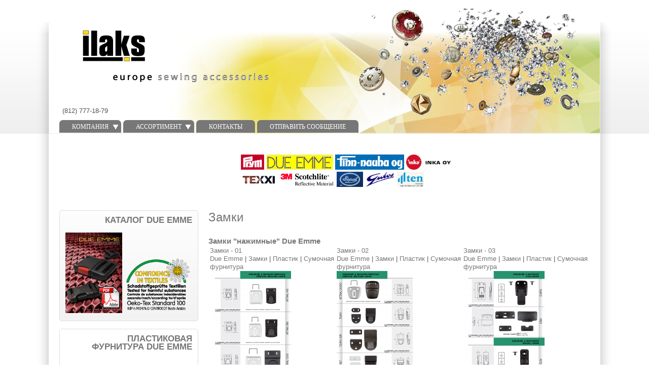

--- FILE ---
content_type: text/html; charset=utf-8
request_url: http://furnituur.ru/catalog/%D1%81%D1%83%D0%BC%D0%BE%D1%87%D0%BD%D0%B0%D1%8F-%D1%84%D1%83%D1%80%D0%BD%D0%B8%D1%82%D1%83%D1%80%D0%B0/%D0%B7%D0%B0%D0%BC%D0%BA%D0%B8
body_size: 7216
content:
<!DOCTYPE html PUBLIC "-//W3C//DTD XHTML 1.0 Strict//EN" "http://www.w3.org/TR/xhtml1/DTD/xhtml1-strict.dtd">
<html xmlns="http://www.w3.org/1999/xhtml" lang="ru" xml:lang="ru" dir="ltr">

<head>
<meta http-equiv="Content-Type" content="text/html; charset=utf-8" />
<title>Замки | Илакс</title>
<meta http-equiv="X-UA-Compatible" content="IE=8" />

<link rel="alternate" type="application/rss+xml" title="Замки" href="/taxonomy/term/34/%2A/feed" />
<link rel="shortcut icon" href="/sites/default/files/zeropoint_favicon_0.ico" type="image/x-icon" />

<!--[if lte IE 6]>
<script type="text/javascript" src="/sites/all/themes/zeropoint/js/suckerfish.js"></script>
<link type="text/css" rel="stylesheet" media="all" href="/sites/all/themes/zeropoint/css/ie6.css" />
<![endif]-->
<!--[if IE 7]>
<link type="text/css" rel="stylesheet" media="all" href="/sites/all/themes/zeropoint/css/ie7.css" />
<![endif]-->
<link type="text/css" rel="stylesheet" media="all" href="/modules/cck/theme/content-module.css?b" />
<link type="text/css" rel="stylesheet" media="all" href="/modules/node/node.css?b" />
<link type="text/css" rel="stylesheet" media="all" href="/modules/poll/poll.css?b" />
<link type="text/css" rel="stylesheet" media="all" href="/modules/system/defaults.css?b" />
<link type="text/css" rel="stylesheet" media="all" href="/modules/system/system.css?b" />
<link type="text/css" rel="stylesheet" media="all" href="/modules/system/system-menus.css?b" />
<link type="text/css" rel="stylesheet" media="all" href="/modules/user/user.css?b" />
<link type="text/css" rel="stylesheet" media="all" href="/sites/all/modules/dhtml_menu/dhtml_menu.css?b" />
<link type="text/css" rel="stylesheet" media="all" href="/sites/all/modules/filefield/filefield.css?b" />
<link type="text/css" rel="stylesheet" media="all" href="/sites/all/modules/taxonomy_browser/taxonomy_browser.css?b" />
<link type="text/css" rel="stylesheet" media="all" href="/modules/cck/modules/fieldgroup/fieldgroup.css?b" />
<link type="text/css" rel="stylesheet" media="all" href="/sites/all/modules/views/css/views.css?b" />
<link type="text/css" rel="stylesheet" media="all" href="/sites/all/themes/zeropoint/css/style-zero.css?b" />
<link type="text/css" rel="stylesheet" media="all" href="/sites/all/themes/zeropoint/_custom/custom-style.css?b" />
<link type="text/css" rel="stylesheet" media="all" href="/sites/all/themes/zeropoint/css/round.css?b" />
<link type="text/css" rel="stylesheet" media="print" href="/sites/all/themes/zeropoint/css/print.css?b" />
<script type="text/javascript" src="/misc/jquery.js?b"></script>
<script type="text/javascript" src="/misc/drupal.js?b"></script>
<script type="text/javascript" src="/sites/default/files/languages/ru_da4fec2d36650ee4469e5e9ec30148d1.js?b"></script>
<script type="text/javascript" src="/sites/all/modules/dhtml_menu/dhtml_menu.js?b"></script>
<script type="text/javascript" src="/sites/all/themes/zeropoint/js/preloadCssImages.jQuery_v5.js?b"></script>
<script type="text/javascript">
<!--//--><![CDATA[//><!--
jQuery.extend(Drupal.settings, { "basePath": "/", "dhtmlMenu": { "slide": "slide", "children": "children", "doubleclick": "doubleclick", "siblings": 0, "relativity": 0, "clone": 0 } });
//--><!]]>
</script>
<script type="text/javascript">
<!--//--><![CDATA[//><!--
$(document).ready(function(){
    $.preloadCssImages();
  });
  
//--><!]]>
</script>
<script type="text/javascript"> </script>
</head>

<body class="layout-left-main not-admin not-logged-in not-front section-catalog page-catalog--- layout-jello l-m-var sfish bicons48 himg lg-ru">
<div id="skip-nav"><a href="#main">Skip to Content</a></div>

<div id="top_bg" class="page">
<div class="sizer">
<div id="topex" class="expander0">
<div id="top_left">
<div id="top_right">
<div id="headimg">

<div id="above" class="clearfix">
  </div>

<div id="header" class="clearfix">
  <div id="logo">
          <a href="/" title="Главная">
        <img src="/sites/default/files/up_left.gif" alt="Главная" />
      </a>
      </div> <!-- /logo -->
  <div id="top-elements">
		  <div id="toplinks"></div>
		  <div class="brclear"></div>
	  <div id="banner"><!-- block --> 
<div class="block-wrapper odd block_1">
  <div id="block-block-1" class="block block-block ">
        <div class="content"><p style="margin: -35px 0 -50px 0"><img src="/sites/default/files/up_right.gif" /></p>
</div>
  </div>
</div>
<!-- /block --> </div>
	  </div><!-- /top-elements -->
  <div id="name-and-slogan">
      </div> <!-- /name-and-slogan -->

<div class="brclear"></div>

  <!-- block --> 
<div class="block-wrapper odd block_1">
  <div id="block-block-5" class="block block-block ">
        <div class="content"><div class="phone-txt">(812) 777-18-79</div>
</div>
  </div>
</div>
<!-- /block --> 
<div id="navlinks" class="navleft"><ul class="menu"><li class="expanded first dhtml-menu  collapsed start-collapsed "><a href="/" title="По фирме" id="dhtml_menu-418">Компания</a><ul class="menu"><li class="leaf first dhtml-menu "><a href="/page/news" title="" id="dhtml_menu-552">Новости</a></li>
<li class="leaf last dhtml-menu "><a href="/page/about" title="О компании" id="dhtml_menu-420">О нас</a></li>
</ul></li>
<li class="expanded  dhtml-menu  collapsed start-collapsed "><a href="/partners" title="Производители фурнитуры" id="dhtml_menu-479">Ассортимент</a><ul class="menu"><li class="leaf first dhtml-menu "><a href="/prym" title="Prym Fashion Group" id="dhtml_menu-480">Prym</a></li>
<li class="leaf  dhtml-menu "><a href="/due-emme" title="Due Emme" id="dhtml_menu-481">Due Emme</a></li>
<li class="leaf  dhtml-menu "><a href="/finn-nauha" title="Finn Nauha Oy" id="dhtml_menu-483">Finn Nauha Oy</a></li>
<li class="leaf  dhtml-menu "><a href="/inka" title="Inka Oy" id="dhtml_menu-484">Inka Oy</a></li>
<li class="leaf  dhtml-menu "><a href="/texxi" title="TEXXI s.r.l." id="dhtml_menu-2001">Texxi</a></li>
<li class="leaf  dhtml-menu "><a href="/3m-scotchlite-tm" title="Световозвращающие материалы 3M™ Scotchlite™" id="dhtml_menu-1946">3M™ Scotchlite™</a></li>
<li class="leaf  dhtml-menu "><a href="/sepol" title="SEPOL s.r.l." id="dhtml_menu-2026">SEPOL</a></li>
<li class="leaf  dhtml-menu "><a href="/gutos" title="Gutos" id="dhtml_menu-482">Gutos</a></li>
<li class="leaf last dhtml-menu "><a href="/ten-oy" title="Ten Oy" id="dhtml_menu-840">Ten Oy</a></li>
</ul></li>
<li class="leaf  dhtml-menu "><a href="/page/managers" title="Контакты" id="dhtml_menu-419">Контакты</a></li>
<li class="leaf last dhtml-menu "><a href="http://furnituur.ru/contact" title="" id="dhtml_menu-732">Отправить сообщение</a></li>
</ul></div>
</div> <!-- /header -->

</div>
</div><!-- /top_right -->
</div><!-- /top_left -->
</div><!-- /expander0 -->
</div><!-- /sizer -->
</div><!-- /top_bg -->

<div id="body_bg" class="page">
<div class="sizer">
<div class="expander0">
<div id="body_left">
<div id="body_right">

  <div class="navleft"></div>


  <div id="section1">
  <table class="sections" cellspacing="0" cellpadding="0">
    <tr>
                <td class="section u4 "><!-- block --> 
<div class="block-wrapper odd block_1">
  <div id="block-block-7" class="block block-block ">
        <div class="content"><table id="logtable"><tr><td style="min-width: 210px;">&nbsp;<td id="logos" style="text-align: justify;"><p style=" width: 100%; text-align: justify !important;">
<a href="http://furnituur.ru/prym"><img src="http://furnituur.ru/imgs/prym.gif" height="30"></a> <a href="http://furnituur.ru/due-emme"><img src="http://furnituur.ru/imgs/dueemme.png" height="30"></a> <a href="http://furnituur.ru/finn-nauha"><img src="http://furnituur.ru/imgs/finnnauha.gif" height="30"></a> <a href="http://furnituur.ru/inka"><img src="http://furnituur.ru/imgs/inkaoy.jpg" height="30"></a><BR> <a href="http://furnituur.ru/texxi"><img src="http://furnituur.ru/imgs/texxi_srl.png" height="30"></a> <a href="http://furnituur.ru/3m-scotchlite-tm"><img src="http://furnituur.ru/imgs/3m_scotchlite_logo.gif" height="30"></a> <a href="http://furnituur.ru/sepol"><img src="http://furnituur.ru/imgs/sepol_srl.png" height="30"></a> <a href="http://furnituur.ru/gutos"><img src="http://furnituur.ru/imgs/gutos.gif" height="30"></a> <a href="http://furnituur.ru/ten-oy"><img src="http://furnituur.ru/imgs/tenoy.jpg" height="30"></a></p></td></tr></table></div>
  </div>
</div>
<!-- /block --> </td>    </tr>
  </table>
  </div>  <!-- /section1 -->

<div id="middlecontainer">
  <div id="wrapper">
    <div class="outer">
      <div class="float-wrap">
        <div class="colmain">
          <div id="main">
                                    <h1 class="title">Замки</h1>
            <div class="tabs"></div>
                                    <div class="view view-taxonomy-term view-style-Переопределен view-id-taxonomy_term view-display-id-page">
    
  
  
      <div class="view-content">
        <h3>Замки &quot;нажимные&quot; Due Emme</h3>
<table class="views-view-grid">
  <tbody>
                <tr class="row-1 row-first">
                  <td class="col-1">
              
  <div class="views-field-title">
                <span class="field-content"><a href="/sites/default/files/2m_Page_59.png">Замки - 01</a></span>
  </div>
  
  <div class="views-field-tid">
                <span class="field-content"><a href="/catalog/due-emme">Due Emme</a> | <a href="/catalog/%D1%81%D1%83%D0%BC%D0%BE%D1%87%D0%BD%D0%B0%D1%8F-%D1%84%D1%83%D1%80%D0%BD%D0%B8%D1%82%D1%83%D1%80%D0%B0/%D0%B7%D0%B0%D0%BC%D0%BA%D0%B8" class="active">Замки</a> | <a href="/taxonomy/term/2">Пластик</a> | <a href="/catalog/%D1%81%D1%83%D0%BC%D0%BE%D1%87%D0%BD%D0%B0%D1%8F-%D1%84%D1%83%D1%80%D0%BD%D0%B8%D1%82%D1%83%D1%80%D0%B0">Сумочная фурнитура</a></span>
  </div>
  
  <div class="views-field-field-img-fid">
                <div class="field-content"><a href="http://furnituur.ru/sites/default/files/2m_Page_59.png" class="imagecache imagecache-product_tiser imagecache-imagelink imagecache-product_tiser_imagelink"><img src="http://furnituur.ru/sites/default/files/imagecache/product_tiser/2m_Page_59.png" alt="" title=""  class="imagecache imagecache-product_tiser" width="160" height="213" /></a></div>
  </div>
          </td>
                  <td class="col-2">
              
  <div class="views-field-title">
                <span class="field-content"><a href="/sites/default/files/2m_Page_60.png">Замки - 02</a></span>
  </div>
  
  <div class="views-field-tid">
                <span class="field-content"><a href="/catalog/due-emme">Due Emme</a> | <a href="/catalog/%D1%81%D1%83%D0%BC%D0%BE%D1%87%D0%BD%D0%B0%D1%8F-%D1%84%D1%83%D1%80%D0%BD%D0%B8%D1%82%D1%83%D1%80%D0%B0/%D0%B7%D0%B0%D0%BC%D0%BA%D0%B8" class="active">Замки</a> | <a href="/taxonomy/term/2">Пластик</a> | <a href="/catalog/%D1%81%D1%83%D0%BC%D0%BE%D1%87%D0%BD%D0%B0%D1%8F-%D1%84%D1%83%D1%80%D0%BD%D0%B8%D1%82%D1%83%D1%80%D0%B0">Сумочная фурнитура</a></span>
  </div>
  
  <div class="views-field-field-img-fid">
                <div class="field-content"><a href="http://furnituur.ru/sites/default/files/2m_Page_60.png" class="imagecache imagecache-product_tiser imagecache-imagelink imagecache-product_tiser_imagelink"><img src="http://furnituur.ru/sites/default/files/imagecache/product_tiser/2m_Page_60.png" alt="" title=""  class="imagecache imagecache-product_tiser" width="160" height="213" /></a></div>
  </div>
          </td>
                  <td class="col-3">
              
  <div class="views-field-title">
                <span class="field-content"><a href="/sites/default/files/2m_Page_61.png">Замки - 03</a></span>
  </div>
  
  <div class="views-field-tid">
                <span class="field-content"><a href="/catalog/due-emme">Due Emme</a> | <a href="/catalog/%D1%81%D1%83%D0%BC%D0%BE%D1%87%D0%BD%D0%B0%D1%8F-%D1%84%D1%83%D1%80%D0%BD%D0%B8%D1%82%D1%83%D1%80%D0%B0/%D0%B7%D0%B0%D0%BC%D0%BA%D0%B8" class="active">Замки</a> | <a href="/taxonomy/term/2">Пластик</a> | <a href="/catalog/%D1%81%D1%83%D0%BC%D0%BE%D1%87%D0%BD%D0%B0%D1%8F-%D1%84%D1%83%D1%80%D0%BD%D0%B8%D1%82%D1%83%D1%80%D0%B0">Сумочная фурнитура</a></span>
  </div>
  
  <div class="views-field-field-img-fid">
                <div class="field-content"><a href="http://furnituur.ru/sites/default/files/2m_Page_61.png" class="imagecache imagecache-product_tiser imagecache-imagelink imagecache-product_tiser_imagelink"><img src="http://furnituur.ru/sites/default/files/imagecache/product_tiser/2m_Page_61.png" alt="" title=""  class="imagecache imagecache-product_tiser" width="160" height="213" /></a></div>
  </div>
          </td>
              </tr>
                <tr class="row-2 row-last">
                  <td class="col-1">
              
  <div class="views-field-title">
                <span class="field-content"><a href="/sites/default/files/2m_Page_62.png">Замки - 04</a></span>
  </div>
  
  <div class="views-field-tid">
                <span class="field-content"><a href="/catalog/due-emme">Due Emme</a> | <a href="/catalog/%D1%81%D1%83%D0%BC%D0%BE%D1%87%D0%BD%D0%B0%D1%8F-%D1%84%D1%83%D1%80%D0%BD%D0%B8%D1%82%D1%83%D1%80%D0%B0/%D0%B7%D0%B0%D0%BC%D0%BA%D0%B8" class="active">Замки</a> | <a href="/taxonomy/term/2">Пластик</a> | <a href="/catalog/%D1%81%D1%83%D0%BC%D0%BE%D1%87%D0%BD%D0%B0%D1%8F-%D1%84%D1%83%D1%80%D0%BD%D0%B8%D1%82%D1%83%D1%80%D0%B0">Сумочная фурнитура</a></span>
  </div>
  
  <div class="views-field-field-img-fid">
                <div class="field-content"><a href="http://furnituur.ru/sites/default/files/2m_Page_62.png" class="imagecache imagecache-product_tiser imagecache-imagelink imagecache-product_tiser_imagelink"><img src="http://furnituur.ru/sites/default/files/imagecache/product_tiser/2m_Page_62.png" alt="" title=""  class="imagecache imagecache-product_tiser" width="160" height="213" /></a></div>
  </div>
          </td>
                  <td class="col-2">
                      </td>
                  <td class="col-3">
                      </td>
              </tr>
      </tbody>
</table>
  <h3>Замки &quot;поворотные&quot; Due Emme</h3>
<table class="views-view-grid">
  <tbody>
                <tr class="row-1 row-first row-last">
                  <td class="col-1">
              
  <div class="views-field-title">
                <span class="field-content"><a href="/sites/default/files/2m_Page_63.png">Замки - 05</a></span>
  </div>
  
  <div class="views-field-tid">
                <span class="field-content"><a href="/catalog/due-emme">Due Emme</a> | <a href="/catalog/%D1%81%D1%83%D0%BC%D0%BE%D1%87%D0%BD%D0%B0%D1%8F-%D1%84%D1%83%D1%80%D0%BD%D0%B8%D1%82%D1%83%D1%80%D0%B0/%D0%B7%D0%B0%D0%BC%D0%BA%D0%B8" class="active">Замки</a> | <a href="/taxonomy/term/2">Пластик</a> | <a href="/catalog/%D1%81%D1%83%D0%BC%D0%BE%D1%87%D0%BD%D0%B0%D1%8F-%D1%84%D1%83%D1%80%D0%BD%D0%B8%D1%82%D1%83%D1%80%D0%B0">Сумочная фурнитура</a></span>
  </div>
  
  <div class="views-field-field-img-fid">
                <div class="field-content"><a href="http://furnituur.ru/sites/default/files/2m_Page_63.png" class="imagecache imagecache-product_tiser imagecache-imagelink imagecache-product_tiser_imagelink"><img src="http://furnituur.ru/sites/default/files/imagecache/product_tiser/2m_Page_63.png" alt="" title=""  class="imagecache imagecache-product_tiser" width="160" height="213" /></a></div>
  </div>
          </td>
                  <td class="col-2">
                      </td>
                  <td class="col-3">
                      </td>
              </tr>
      </tbody>
</table>
    </div>
  
  
  
  
  
  
</div>             <a href="/taxonomy/term/34/%2A/feed" class="feed-icon"><img src="/misc/feed.png" alt="RSS-материал" title="Замки" width="16" height="16" /></a>                      </div>
        </div> <!-- /colmain -->
                  <div class="colleft">
            <div  id="sidebar-left"><!-- block --> 
<div class="block-wrapper odd block_1">
  <div id="block-block-8" class="block block-block themed-block">
              <div class="block-icon pngfix"></div>
          <h2 class="title">КАТАЛОГ DUE EMME</h2>
          <div class="content"><a href="http://furnituur.ru/catalogue/2m_catalogue_2015.pdf" target="_blank"><img src="http://furnituur.ru/catalogue/2m_catalogue_2015.jpg" height="159"></a>
<a href="http://furnituur.ru/imgs/oeko_tex100_2m_2015.jpg" target="_blank"><img src="http://furnituur.ru/imgs/oeko_tex100_2m.png" height="113"></a>

</div>
  </div>
</div>
<!-- /block --> <!-- block --> 
<div class="block-wrapper even block_2">
  <div id="block-menu-menu-plastic-menu" class="block block-menu themed-block">
              <div class="block-icon pngfix"></div>
          <h2 class="title">ПЛАСТИКОВАЯ ФУРНИТУРА DUE EMME</h2>
          <div class="content"><ul class="menu"><li class="leaf first dhtml-menu "><a href="/catalog/%D1%84%D0%B0%D1%81%D1%82%D0%B5%D0%BA%D1%81%D1%8B-%D1%81-%D0%B1%D0%BE%D0%BA%D0%BE%D0%B2%D1%8B%D0%BC-%D0%BE%D1%82%D0%BA%D1%80%D1%8B%D1%82%D0%B8%D0%B5%D0%BC" title="Фастексы с боковым открытием" id="dhtml_menu-1081">Фастексы с боковым открытием</a></li>
<li class="leaf  dhtml-menu "><a href="/catalog/%D1%84%D0%B0%D1%81%D1%82%D0%B5%D0%BA%D1%81%D1%8B-%D1%81-%D0%BF%D1%80%D1%8F%D0%BC%D1%8B%D0%BC-%D0%BE%D1%82%D0%BA%D1%80%D1%8B%D1%82%D0%B8%D0%B5%D0%BC" title="Фастексы с прямым открытием" id="dhtml_menu-2028">Фастексы с прямым открытием</a></li>
<li class="leaf  dhtml-menu "><a href="/catalog/%D1%84%D0%B0%D1%81%D1%82%D0%B5%D0%BA%D1%81%D1%8B-%D1%81-%D0%BA%D0%BD%D0%BE%D0%BF%D0%BA%D0%BE%D0%B9" title="Фастексы с кнопкой" id="dhtml_menu-2029">Фастексы с кнопкой</a></li>
<li class="leaf  dhtml-menu "><a href="/catalog/%D1%84%D0%B0%D1%81%D1%82%D0%B5%D0%BA%D1%81%D1%8B-%D0%BF%D0%BE%D0%B2%D0%BE%D1%80%D0%BE%D1%82%D0%BD%D1%8B%D0%B5" title="Фастексы поворотные" id="dhtml_menu-2030">Фастексы поворотные</a></li>
<li class="leaf  dhtml-menu "><a href="/catalog/%D1%84%D0%B0%D1%81%D1%82%D0%B5%D0%BA%D1%81%D1%8B-%D1%82%D1%80%D0%B5%D1%85%D1%82%D0%BE%D1%87%D0%B5%D1%87%D0%BD%D1%8B%D0%B5" title="Фастексы трехточечные" id="dhtml_menu-2031">Фастексы трехточечные</a></li>
<li class="leaf  dhtml-menu "><a href="/catalog/%D1%84%D0%B0%D1%81%D1%82%D0%B5%D0%BA%D1%81%D1%8B-%D1%87%D0%B5%D1%82%D1%8B%D1%80%D0%B5%D1%85%D1%82%D0%BE%D1%87%D0%B5%D1%87%D0%BD%D1%8B%D0%B5" title="Фастексы четырехточечные" id="dhtml_menu-2032">Фастексы четырехточечные</a></li>
<li class="leaf  dhtml-menu "><a href="/catalog/%D1%84%D0%B0%D1%81%D1%82%D0%B5%D0%BA%D1%81%D1%8B-%D0%BF%D1%8F%D1%82%D0%B8%D1%82%D0%BE%D1%87%D0%B5%D1%87%D0%BD%D1%8B%D0%B5" title="Фастексы пятиточечные" id="dhtml_menu-2033">Фастексы пятиточечные</a></li>
<li class="leaf  dhtml-menu "><a href="/catalog/%D0%BB%D1%8E%D0%B2%D0%B5%D1%80%D1%81%D1%8B-%D0%BF%D0%BB%D0%B0%D1%81%D1%82%D0%B8%D0%BA%D0%BE%D0%B2%D1%8B%D0%B5" title="Люверсы пластиковые" id="dhtml_menu-1965">Люверсы пластиковые</a></li>
<li class="leaf  dhtml-menu "><a href="/catalog/%D0%B7%D0%B0%D0%BA%D0%BB%D0%B5%D0%BF%D0%BA%D0%B8-%D0%BF%D0%BB%D0%B0%D1%81%D1%82%D0%B8%D0%BA%D0%BE%D0%B2%D1%8B%D0%B5" title="Заклепки пластиковые" id="dhtml_menu-2006">Заклепки пластиковые</a></li>
<li class="leaf  dhtml-menu "><a href="/catalog/%D0%BA%D0%BD%D0%BE%D0%BF%D0%BA%D0%B8-%D0%BF%D0%BB%D0%B0%D1%81%D1%82%D0%B8%D0%BA%D0%BE%D0%B2%D1%8B%D0%B5" title="Кнопки пластиковые" id="dhtml_menu-1961">Кнопки пластиковые</a></li>
<li class="leaf  dhtml-menu "><a href="/catalog/%D0%BA%D0%B0%D1%80%D0%B0%D0%B1%D0%B8%D0%BD%D1%8B" title="Карабины" id="dhtml_menu-1052">Карабины</a></li>
<li class="leaf  dhtml-menu "><a href="/catalog/%D0%BF%D1%80%D1%8F%D0%B6%D0%BA%D0%B8" title="Пряжки" id="dhtml_menu-1068">Пряжки</a></li>
<li class="leaf  dhtml-menu "><a href="/catalog/%D0%BF%D1%83%D0%B3%D0%BE%D0%B2%D0%B8%D1%86%D1%8B-%D0%BC%D0%B8%D0%BB%D0%B8%D1%82%D0%B0%D1%80%D0%B8" title="Пуговицы милитари" id="dhtml_menu-1966">Пуговицы милитари</a></li>
<li class="leaf  dhtml-menu "><a href="/catalog/%D0%BF%D1%83%D0%BB%D0%BB%D0%B5%D1%80%D1%8B" title="Пуллеры" id="dhtml_menu-2005">Пуллеры</a></li>
<li class="leaf  dhtml-menu "><a href="/catalog/%D1%80%D0%B0%D0%BC%D0%BA%D0%B8-%D0%B8-%D0%BF%D0%BE%D0%BB%D1%83%D0%BA%D0%BE%D0%BB%D1%8C%D1%86%D0%B0" title="Рамки и полукольца" id="dhtml_menu-1054">Рамки и полукольца</a></li>
<li class="leaf  dhtml-menu "><a href="/catalog/%D1%80%D0%B0%D0%B7%D0%B4%D0%B5%D0%BB%D0%B8%D1%82%D0%B5%D0%BB%D0%B8" title="Разделители" id="dhtml_menu-1939">Разделители</a></li>
<li class="leaf  dhtml-menu "><a href="/catalog/%D1%80%D0%B0%D0%B7%D0%BD%D0%BE%D0%B5" title="Разное" id="dhtml_menu-2003">Разное</a></li>
<li class="leaf  dhtml-menu "><a href="/catalog/%D0%BD%D0%B0%D0%BA%D0%BE%D0%BD%D0%B5%D1%87%D0%BD%D0%B8%D0%BA%D0%B8-%D0%B4%D0%BB%D1%8F-%D1%88%D0%BD%D1%83%D1%80%D0%BE%D0%B2" title="Наконечники для шнуров" id="dhtml_menu-1064">Наконечники для шнуров</a></li>
<li class="leaf  dhtml-menu "><a href="/catalog/%D0%BD%D0%B0%D0%BA%D0%BE%D0%BD%D0%B5%D1%87%D0%BD%D0%B8%D0%BA%D0%B8-%D0%B4%D0%BB%D1%8F-%D1%80%D0%B5%D0%BC%D0%BD%D0%B5%D0%B9" title="Наконечники для ремней" id="dhtml_menu-2004">Наконечники для ремней</a></li>
<li class="leaf  dhtml-menu "><a href="/catalog/%D1%81%D1%82%D0%BE%D0%BF%D0%BE%D1%80%D0%B0" title="Стопора" id="dhtml_menu-1074">Стопора</a></li>
<li class="expanded  dhtml-menu  active-trail"><a href="/catalog/%D1%81%D1%83%D0%BC%D0%BE%D1%87%D0%BD%D0%B0%D1%8F-%D1%84%D1%83%D1%80%D0%BD%D0%B8%D1%82%D1%83%D1%80%D0%B0" title="Сумочная фурнитура" id="dhtml_menu-1076">Сумочная фурнитура</a><ul class="menu"><li class="leaf first dhtml-menu  active-trail"><a href="/catalog/%D1%81%D1%83%D0%BC%D0%BE%D1%87%D0%BD%D0%B0%D1%8F-%D1%84%D1%83%D1%80%D0%BD%D0%B8%D1%82%D1%83%D1%80%D0%B0/%D0%B7%D0%B0%D0%BC%D0%BA%D0%B8" title="Замки" id="dhtml_menu-1077" class="active">Замки</a></li>
<li class="leaf  dhtml-menu "><a href="/catalog/%D1%81%D1%83%D0%BC%D0%BE%D1%87%D0%BD%D0%B0%D1%8F-%D1%84%D1%83%D1%80%D0%BD%D0%B8%D1%82%D1%83%D1%80%D0%B0/%D1%80%D1%83%D1%87%D0%BA%D0%B8" title="Ручки" id="dhtml_menu-1078">Ручки</a></li>
<li class="leaf  dhtml-menu "><a href="/catalog/%D1%81%D1%83%D0%BC%D0%BE%D1%87%D0%BD%D0%B0%D1%8F-%D1%84%D1%83%D1%80%D0%BD%D0%B8%D1%82%D1%83%D1%80%D0%B0/%D0%BD%D0%BE%D0%B6%D0%BA%D0%B8" title="Ножки" id="dhtml_menu-1938">Ножки</a></li>
<li class="leaf last dhtml-menu "><a href="/catalog/%D1%81%D1%83%D0%BC%D0%BE%D1%87%D0%BD%D0%B0%D1%8F-%D1%84%D1%83%D1%80%D0%BD%D0%B8%D1%82%D1%83%D1%80%D0%B0/%D0%BF%D0%B5%D1%82%D0%BB%D0%B8" title="Петли" id="dhtml_menu-2007">Петли</a></li>
</ul></li>
<li class="leaf  dhtml-menu "><a href="/catalog/%D0%BE%D0%B1%D1%83%D0%B2%D0%BD%D0%B0%D1%8F-%D1%84%D1%83%D1%80%D0%BD%D0%B8%D1%82%D1%83%D1%80%D0%B0" title="Обувная фурнитура" id="dhtml_menu-1067">Обувная фурнитура</a></li>
<li class="leaf  dhtml-menu "><a href="/catalog/%D0%BC%D0%B8%D0%BB%D0%B8%D1%82%D0%B0%D1%80%D0%B8-%D1%84%D1%83%D1%80%D0%BD%D0%B8%D1%82%D1%83%D1%80%D0%B0" title="Милитари фурнитура" id="dhtml_menu-1060">Милитари фурнитура</a></li>
<li class="leaf last dhtml-menu "><a href="/catalog/%D0%B7%D0%B8%D0%BF-%D1%84%D1%83%D1%80%D0%BD%D0%B8%D1%82%D1%83%D1%80%D0%B0" title="ЗИП-фурнитура" id="dhtml_menu-2002">ЗИП-фурнитура</a></li>
</ul></div>
  </div>
</div>
<!-- /block --> <!-- block --> 
<div class="block-wrapper odd block_3">
  <div id="block-block-9" class="block block-block themed-block">
              <div class="block-icon pngfix"></div>
          <h2 class="title">СЕРТИФИКАТЫ TEXXI</h2>
          <div class="content"><a href="http://furnituur.ru/imgs/dealer_certificate_texxi.jpg" target="_blank"><img src="http://furnituur.ru/imgs/dealer_certificate_texxi_logo.jpg"></a> <a href="http://furnituur.ru/imgs/oeko_tex100_texxi_2013.jpg" target="_blank"><img src="http://furnituur.ru/imgs/oeko_tex100_texxi_2013_logo.jpg"></a></div>
  </div>
</div>
<!-- /block --> <!-- block --> 
<div class="block-wrapper even block_4">
  <div id="block-menu-menu-velcro" class="block block-menu themed-block">
              <div class="block-icon pngfix"></div>
          <h2 class="title">ВЕЛКРО TEXXI</h2>
          <div class="content"><ul class="menu"><li class="leaf first dhtml-menu "><a href="/catalog/%D0%BA%D0%BE%D0%BD%D1%82%D0%B0%D0%BA%D1%82%D0%BD%D0%B0%D1%8F-%D0%BB%D0%B5%D0%BD%D1%82%D0%B0-%D0%BB%D0%B8%D0%BF%D1%83%D1%87%D0%BA%D0%B0" title="Контактная лента-липучка" id="dhtml_menu-1057">Контактная лента-липучка</a></li>
<li class="leaf  dhtml-menu "><a href="/catalog/%D0%B6%D0%B0%D1%80%D0%BE%D1%81%D1%82%D0%BE%D0%B9%D0%BA%D0%B0%D1%8F-%D0%BB%D0%B8%D0%BF%D1%83%D1%87%D0%BA%D0%B0-far-25853" title="Жаростойкая липучка - FAR 25.853" id="dhtml_menu-2015">Жаростойкая липучка - FAR 25.853</a></li>
<li class="leaf  dhtml-menu "><a href="/catalog/%D0%BF%D0%B5%D1%82%D0%BB%D1%8F-%D1%81-%D0%BD%D0%B0%D1%87%D0%B5%D1%81%D0%BE%D0%BC-unbrushed-loop" title="Петля с начесом / Unbrushed loop" id="dhtml_menu-2020">Петля с начесом / Unbrushed loop</a></li>
<li class="leaf  dhtml-menu "><a href="/catalog/%D1%8D%D0%BB%D0%B0%D1%81%D1%82%D0%B8%D1%87%D0%BD%D0%B0%D1%8F-%D0%BF%D0%B5%D1%82%D0%BB%D1%8F-elastic-loop" title="Эластичная петля / Elastic loop" id="dhtml_menu-2019">Эластичная петля / Elastic loop</a></li>
<li class="leaf  dhtml-menu "><a href="/catalog/%D0%BA%D0%BB%D0%B5%D0%B5%D0%B2%D0%B0%D1%8F-%D0%BB%D0%B8%D0%BF%D1%83%D1%87%D0%BA%D0%B0-adhesive-hl" title="Клеевая липучка / Adhesive H&amp;L" id="dhtml_menu-2021">Клеевая липучка / Adhesive H&amp;L</a></li>
<li class="leaf  dhtml-menu "><a href="/catalog/%D1%81%D0%BF%D0%B5%D1%86%D0%B8%D0%B0%D0%BB%D1%8C%D0%BD%D0%B0%D1%8F-%D0%BB%D0%B5%D0%BD%D1%82%D0%B0-%D0%BB%D0%B8%D0%BF%D1%83%D1%87%D0%BA%D0%B0" title="Специальная лента-липучка" id="dhtml_menu-2022">Специальная лента-липучка</a></li>
<li class="leaf last dhtml-menu "><a href="/catalog/%D1%86%D0%B2%D0%B5%D1%82%D0%BE%D0%B2%D0%B0%D1%8F-%D0%BA%D0%B0%D1%80%D1%82%D0%B0-%D0%BB%D0%B8%D0%BF%D1%83%D1%87%D0%BA%D0%B8-texxi" title="Цветовая карта липучки TEXXI" id="dhtml_menu-2018">Цветовая карта липучки TEXXI</a></li>
</ul></div>
  </div>
</div>
<!-- /block --> <!-- block --> 
<div class="block-wrapper odd block_5">
  <div id="block-menu-menu-molniya" class="block block-menu themed-block">
              <div class="block-icon pngfix"></div>
          <h2 class="title">МОЛНИИ TEXXI</h2>
          <div class="content"><ul class="menu"><li class="leaf first dhtml-menu "><a href="/catalog/%D0%BC%D0%B5%D1%82%D0%B0%D0%BB%D0%BB%D0%B8%D1%87%D0%B5%D1%81%D0%BA%D0%B0%D1%8F-m-%D1%82%D0%B8%D0%BF-standard" title="Металлическая / M-тип-standard" id="dhtml_menu-1967">Металлическая / M-тип-standard</a></li>
<li class="leaf  dhtml-menu "><a href="/catalog/superdente-m-%D1%82%D0%B8%D0%BF-luxury" title="Superdente / M-тип-luxury" id="dhtml_menu-2008">Superdente / M-тип-luxury</a></li>
<li class="leaf  dhtml-menu "><a href="/catalog/%D1%82%D1%80%D0%B0%D0%BA%D1%82%D0%BE%D1%80%D0%BD%D0%B0%D1%8F-p-%D1%82%D0%B8%D0%BF" title="Тракторная / P-тип" id="dhtml_menu-1968">Тракторная / P-тип</a></li>
<li class="leaf  dhtml-menu "><a href="/catalog/%D0%B2%D0%B8%D1%82%D0%B0%D1%8F-%D1%81%D0%BF%D0%B8%D1%80%D0%B0%D0%BB%D1%8C-s-%D1%82%D0%B8%D0%BF" title="Витая (спираль) / S-тип" id="dhtml_menu-1969">Витая (спираль) / S-тип</a></li>
<li class="leaf  dhtml-menu "><a href="/catalog/%D0%BF%D0%BE%D1%82%D0%B0%D0%B9%D0%BD%D0%B0%D1%8F-ichc-%D1%82%D0%B8%D0%BF" title="Потайная / ICHC-тип" id="dhtml_menu-1970">Потайная / ICHC-тип</a></li>
<li class="leaf  dhtml-menu "><a href="/catalog/%D0%BE%D0%B1%D1%80%D0%B0%D1%82%D0%BD%D0%B0%D1%8F-reverse-%D1%82%D0%B8%D0%BF" title="Обратная / Reverse-тип" id="dhtml_menu-1971">Обратная / Reverse-тип</a></li>
<li class="leaf  dhtml-menu "><a href="/catalog/%D0%B2%D0%BE%D0%B4%D0%BE%D0%BE%D1%82%D1%82%D0%B0%D0%BB%D0%BA%D0%B8%D0%B2%D0%B0%D1%8E%D1%89%D0%B0%D1%8F-waterproof" title="Водоотталкивающая / Waterproof" id="dhtml_menu-1972">Водоотталкивающая / Waterproof</a></li>
<li class="leaf last dhtml-menu "><a href="/catalog/%D1%86%D0%B2%D0%B5%D1%82%D0%BE%D0%B2%D0%B0%D1%8F-%D0%BA%D0%B0%D1%80%D1%82%D0%B0-%D0%BC%D0%BE%D0%BB%D0%BD%D0%B8%D0%B9-texxi" title="Цветовая карта молний TEXXI" id="dhtml_menu-1973">Цветовая карта молний TEXXI</a></li>
</ul></div>
  </div>
</div>
<!-- /block --> <!-- block --> 
<div class="block-wrapper even block_6">
  <div id="block-block-10" class="block block-block themed-block">
              <div class="block-icon pngfix"></div>
          <h2 class="title">СЕРТИФИКАТЫ SEPOL</h2>
          <div class="content"><a href="http://furnituur.ru/sepol" target="_blank"><img src="http://furnituur.ru/imgs/sepol_logo.png"></a> <a href="http://furnituur.ru/imgs/oeko_tex100_sepol_2013.jpg" target="_blank"><img src="http://furnituur.ru/imgs/oeko_tex100_sepol_2013_logo.jpg"></a></div>
  </div>
</div>
<!-- /block --> <!-- block --> 
<div class="block-wrapper odd block_7">
  <div id="block-menu-menu-pugovica" class="block block-menu themed-block">
              <div class="block-icon pngfix"></div>
          <h2 class="title">ТЕРМОСТОЙКАЯ ПУГОВИЦА SEPOL</h2>
          <div class="content"><ul class="menu"><li class="leaf first last dhtml-menu "><a href="/catalog/%D0%BF%D1%83%D0%B3%D0%BE%D0%B2%D0%B8%D1%86%D1%8B-%D1%82%D0%B5%D1%80%D0%BC%D0%BE%D1%81%D1%82%D0%BE%D0%B9%D0%BA%D0%B8%D0%B5-14-17-%D0%BC%D0%BC" title="Пуговицы термостойкие 14, 17 мм" id="dhtml_menu-1962">Пуговицы термостойкие 14, 17 мм</a></li>
</ul></div>
  </div>
</div>
<!-- /block --> <!-- block --> 
<div class="block-wrapper even block_8">
  <div id="block-menu-menu-metall-menu" class="block block-menu themed-block">
              <div class="block-icon pngfix"></div>
          <h2 class="title">МЕТАЛЛИЧЕСКАЯ ШВЕЙНАЯ ФУРНИТУРА</h2>
          <div class="content"><ul class="menu"><li class="expanded first dhtml-menu  collapsed start-collapsed "><a href="/catalog/%D0%BA%D0%BD%D0%BE%D0%BF%D0%BA%D0%B8" title="Кнопки" id="dhtml_menu-1053">Кнопки</a><ul class="menu"><li class="leaf first dhtml-menu "><a href="/catalog/%D0%BA%D0%BD%D0%BE%D0%BF%D0%BA%D0%B8/%D0%BF%D1%80%D1%83%D0%B6%D0%B8%D0%BD%D0%BD%D1%8B%D0%B9-%D0%BA%D0%BE%D0%BD%D1%82%D0%B0%D0%BA%D1%82" title="Пружинный контакт" id="dhtml_menu-1942">Пружинный контакт</a></li>
<li class="leaf  dhtml-menu "><a href="/catalog/%D0%BA%D0%BD%D0%BE%D0%BF%D0%BA%D0%B8/%D0%BA%D0%BE%D0%BB%D1%8C%D1%86%D0%B5%D0%B2%D0%BE%D0%B9-%D0%BA%D0%BE%D0%BD%D1%82%D0%B0%D0%BA%D1%82" title="Кольцевой контакт" id="dhtml_menu-1943">Кольцевой контакт</a></li>
<li class="leaf  dhtml-menu "><a href="/catalog/%D0%BA%D0%BD%D0%BE%D0%BF%D0%BA%D0%B8/%D1%82%D1%80%D0%B8%D0%BA%D0%BE%D1%82%D0%B0%D0%B6%D0%BD%D0%B0%D1%8F-%D0%BA%D0%BD%D0%BE%D0%BF%D0%BA%D0%B0" title="Трикотажная кнопка" id="dhtml_menu-1944">Трикотажная кнопка</a></li>
<li class="leaf last dhtml-menu "><a href="/catalog/%D0%BA%D0%BD%D0%BE%D0%BF%D0%BA%D0%B8/aqua-%D0%BA%D0%BD%D0%BE%D0%BF%D0%BA%D0%B0" title="AQUA кнопка " id="dhtml_menu-1947">AQUA кнопка </a></li>
</ul></li>
<li class="leaf  dhtml-menu "><a href="/catalog/%D0%B1%D1%80%D1%8E%D1%87%D0%BD%D1%8B%D0%B5-%D0%BA%D1%80%D1%8E%D1%87%D0%BA%D0%B8" title="Брючные крючки" id="dhtml_menu-1056">Брючные крючки</a></li>
<li class="leaf  dhtml-menu "><a href="/catalog/%D0%B4%D0%B6%D0%B8%D0%BD%D1%81%D0%BE%D0%B2%D0%B0%D1%8F-%D0%BF%D1%83%D0%B3%D0%BE%D0%B2%D0%B8%D1%86%D0%B0" title="Джинсовая пуговица" id="dhtml_menu-1070">Джинсовая пуговица</a></li>
<li class="leaf  dhtml-menu "><a href="/catalog/%D0%BB%D1%8E%D0%B2%D0%B5%D1%80%D1%81%D1%8B" title="Люверсы" id="dhtml_menu-1058">Люверсы</a></li>
<li class="leaf  dhtml-menu "><a href="/catalog/%D1%85%D0%BE%D0%BB%D1%8C%D0%BD%D0%B8%D1%82%D0%B5%D0%BD%D1%8B-%D0%B7%D0%B0%D0%BA%D0%BB%D0%B5%D0%BF%D0%BA%D0%B8" title="Хольнитены (заклепки)" id="dhtml_menu-1082">Хольнитены (заклепки)</a></li>
<li class="leaf last dhtml-menu "><a href="/catalog/%D1%86%D0%B2%D0%B5%D1%82%D0%BE%D0%B2%D0%B0%D1%8F-%D0%BA%D0%B0%D1%80%D1%82%D0%B0-prym" title="Цветовая карта PRYM" id="dhtml_menu-2000">Цветовая карта PRYM</a></li>
</ul></div>
  </div>
</div>
<!-- /block --> <!-- block --> 
<div class="block-wrapper odd block_9">
  <div id="block-menu-menu-textil-menu" class="block block-menu themed-block">
              <div class="block-icon pngfix"></div>
          <h2 class="title">СТРОПЫ</h2>
          <div class="content"><ul class="menu"><li class="leaf first dhtml-menu "><a href="/catalog/%D1%81%D1%82%D1%80%D0%BE%D0%BF%D1%8B-%D0%BC%D0%B8%D0%BB%D0%B8%D1%82%D0%B0%D1%80%D0%B8-19-25-40-50-%D0%BC%D0%BC" title="Стропы милитари 19-25-40-50 мм" id="dhtml_menu-2009">Стропы милитари 19-25-40-50 мм</a></li>
<li class="leaf  dhtml-menu "><a href="/catalog/%D1%81%D1%82%D1%80%D0%BE%D0%BF%D1%8B-%D1%80%D0%B5%D0%BC%D0%B5%D0%BD%D0%BD%D1%8B%D0%B5-40-50-55-%D0%BC%D0%BC" title="Стропы ременные 40-50-55 мм" id="dhtml_menu-2012">Стропы ременные 40-50-55 мм</a></li>
<li class="leaf last dhtml-menu "><a href="/catalog/%D1%81%D1%82%D0%BE%D0%BF%D0%BE%D1%80%D0%BD%D0%B0%D1%8F-%D1%81%D1%82%D1%80%D0%BE%D0%BF%D0%B0" title="Стопорная стропа" id="dhtml_menu-2024">Стопорная стропа</a></li>
</ul></div>
  </div>
</div>
<!-- /block --> <!-- block --> 
<div class="block-wrapper even block_10">
  <div id="block-menu-menu-tesma" class="block block-menu themed-block">
              <div class="block-icon pngfix"></div>
          <h2 class="title">ТЕСЬМЫ</h2>
          <div class="content"><ul class="menu"><li class="leaf first dhtml-menu "><a href="/catalog/%D1%80%D0%B5%D0%BF%D1%81%D0%BE%D0%B2%D0%B0%D1%8F-%D0%B2%D0%B5%D1%88%D0%B0%D0%BB%D0%BE%D1%87%D0%BD%D0%B0%D1%8F-%D1%82%D0%B5%D1%81%D1%8C%D0%BC%D0%B0" title="Репсовая (вешалочная) тесьма" id="dhtml_menu-2016">Репсовая (вешалочная) тесьма</a></li>
<li class="leaf last dhtml-menu "><a href="/catalog/%D0%BE%D0%BA%D0%B0%D0%BD%D1%82%D0%BE%D0%B2%D0%BE%D1%87%D0%BD%D0%B0%D1%8F-%D1%82%D0%B5%D1%81%D1%8C%D0%BC%D0%B0" title="Окантовочная тесьма" id="dhtml_menu-2013">Окантовочная тесьма</a></li>
</ul></div>
  </div>
</div>
<!-- /block --> <!-- block --> 
<div class="block-wrapper odd block_11">
  <div id="block-menu-menu-elastic-band" class="block block-menu themed-block">
              <div class="block-icon pngfix"></div>
          <h2 class="title">РЕЗИНКА</h2>
          <div class="content"><ul class="menu"><li class="leaf first dhtml-menu "><a href="/catalog/%D0%B1%D0%B0%D1%88%D0%BC%D0%B0%D1%87%D0%BD%D0%B0%D1%8F-%D1%81%D0%B0%D0%BF%D0%BE%D0%B6%D0%BD%D0%B0%D1%8F-%D1%80%D0%B5%D0%B7%D0%B8%D0%BD%D0%BA%D0%B0" title="Башмачная (сапожная) резинка" id="dhtml_menu-2010">Башмачная (сапожная) резинка</a></li>
<li class="leaf  dhtml-menu "><a href="/catalog/%D0%B2%D1%82%D0%B0%D1%87%D0%B8%D0%B2%D0%B0%D0%B5%D0%BC%D0%B0%D1%8F-%D1%80%D0%B5%D0%B7%D0%B8%D0%BD%D0%BA%D0%B0" title="Втачиваемая резинка" id="dhtml_menu-2034">Втачиваемая резинка</a></li>
<li class="leaf  dhtml-menu "><a href="/catalog/%D0%BA%D0%BE%D1%80%D1%81%D0%B5%D1%82%D0%BD%D0%B0%D1%8F-%D1%80%D0%B5%D0%B7%D0%B8%D0%BD%D0%BA%D0%B0" title="Корсетная резинка" id="dhtml_menu-2027">Корсетная резинка</a></li>
<li class="leaf  dhtml-menu "><a href="/catalog/%D0%BF%D0%BE%D0%BC%D0%BE%D1%87%D0%BD%D0%B0%D1%8F-%D1%80%D0%B5%D0%B7%D0%B8%D0%BD%D0%BA%D0%B0" title="Помочная резинка" id="dhtml_menu-2023">Помочная резинка</a></li>
<li class="leaf last dhtml-menu "><a href="/catalog/%D1%81%D1%82%D0%BE%D0%BF%D0%BE%D1%80%D0%BD%D0%B0%D1%8F-%D1%80%D0%B5%D0%B7%D0%B8%D0%BD%D0%BA%D0%B0" title="Стопорная резинка" id="dhtml_menu-2011">Стопорная резинка</a></li>
</ul></div>
  </div>
</div>
<!-- /block --> <!-- block --> 
<div class="block-wrapper even block_12">
  <div id="block-menu-menu-shnur" class="block block-menu themed-block">
              <div class="block-icon pngfix"></div>
          <h2 class="title">ШНУРЫ</h2>
          <div class="content"><ul class="menu"><li class="leaf first last dhtml-menu "><a href="/catalog/%D1%8D%D0%BB%D0%B0%D1%81%D1%82%D0%B8%D1%87%D0%BD%D1%8B%D0%B9-%D1%88%D0%BD%D1%83%D1%80-%D1%88%D0%BB%D1%8F%D0%BF%D0%BD%D1%8B%D0%B9" title="Эластичный шнур (шляпный)" id="dhtml_menu-2014">Эластичный шнур (шляпный)</a></li>
</ul></div>
  </div>
</div>
<!-- /block --> <!-- block --> 
<div class="block-wrapper odd block_13">
  <div id="block-menu-menu-pressa" class="block block-menu themed-block">
              <div class="block-icon pngfix"></div>
          <h2 class="title">ОБОРУДОВАНИЕ</h2>
          <div class="content"><ul class="menu"><li class="leaf first last dhtml-menu "><a href="/catalog/%D0%BF%D1%80%D0%B5%D1%81%D1%81%D0%B0" title="Пресса" id="dhtml_menu-1065">Пресса</a></li>
</ul></div>
  </div>
</div>
<!-- /block --> </div>
          </div>
                <br class="brclear" />
      </div> <!-- /float-wrap -->
            <br class="brclear" />
    </div><!-- /outer -->
  </div><!-- /wrapper -->
</div>

<div id="bar"></div>


<ul class="links" id="navlist2"><li class="menu-418 first"><a href="/" title="По фирме">Компания</a></li>
<li class="menu-479"><a href="/partners" title="Производители фурнитуры">Ассортимент</a></li>
<li class="menu-419"><a href="/page/managers" title="Контакты">Контакты</a></li>
<li class="menu-732 last"><a href="http://furnituur.ru/contact" title="">Отправить сообщение</a></li>
</ul>
</div><!-- /body_right -->
</div><!-- /body_left -->
</div><!-- /expander0 -->
</div><!-- /sizer -->
</div><!-- /body_bg -->

<div class="eopage">
<div id="bottom_bg" class="page">
<div class="sizer">
<div class="expander0">
<div id="bottom_left">
<div id="bottom_right">

<div id="footer-wrapper" class="clearfix">
  <div id="footer">
    <div id="below"><!-- block --> 
<div class="block-wrapper odd block_1">
  <div id="block-block-2" class="block block-block ">
        <div class="content"><p><a href="/user/login">ООО "Илакс"</a></p>
</div>
  </div>
</div>
<!-- /block --> <!-- block --> 
<div class="block-wrapper even block_2">
  <div id="block-block-6" class="block block-block ">
        <div class="content"><script src="//mc.yandex.ru/resource/watch.js" type="text/javascript"></script><script type="text/javascript">
try { var yaCounter300369 = new Ya.Metrika(300369); } catch(e){}
</script><p><noscript><br />
<div style="position: absolute;"><img src="//mc.yandex.ru/watch/300369" alt="" /></div>
<p></p></noscript></p>
<script type="text/javascript">
var gaJsHost = (("https:" == document.location.protocol) ? "https://ssl." : "http://www.");
document.write(unescape("%3Cscript src='" + gaJsHost + "google-analytics.com/ga.js' type='text/javascript'%3E%3C/script%3E"));
</script><script type="text/javascript">
try {
var pageTracker = _gat._getTracker("UA-11038588-1");
pageTracker._trackPageview();
} catch(err) {}</script></div>
  </div>
</div>
<!-- /block --> </div>    <div class="legal">
      Copyright &copy; 2026 <a href="/"></a>.       <div id="brand"></div>
    </div>
  </div>
</div> <!-- /footer-wrapper -->

<div id="belowme">
</div>

</div><!-- /bottom_right -->
</div><!-- /bottom_left -->
</div><!-- /expander0 -->
</div><!-- /sizer -->
</div><!-- /page -->
</div>

<div class="page"><div class="sizer"><div class="expander0"><div class="by"><a href="http://www.radut.net">Theme by Dr. Radut</a>.</div></div></div></div></body>
</html>


--- FILE ---
content_type: text/css
request_url: http://furnituur.ru/sites/all/modules/taxonomy_browser/taxonomy_browser.css?b
body_size: 660
content:
/* $Id: taxonomy_browser.css,v 1.1.2.1.2.4 2008/06/06 18:03:20 nancyw Exp $ */

.taxonomy_browser_checkboxes .form-item label.option {
  float: left;
  width: 20%;
}

.taxonomy_browser_checkboxes .form-item .description {
  clear: both;
}

.taxonomy_browser_radios .form-item label.option {
  float: left;
  width: 20%;
}

.taxonomy_browser_radios .form-item .description {
  clear: both;
}

.block-taxonomy_browser {
  font-size: 89%;
}

.block-taxonomy_browser .taxonomy_browser_radios .form-item label.option {
  float: none; 
  width: 100%;
}

.block-taxonomy_browser .taxonomy_browser_checkboxes .form-item label.option {
  float: none; 
  width: 100%;
}
